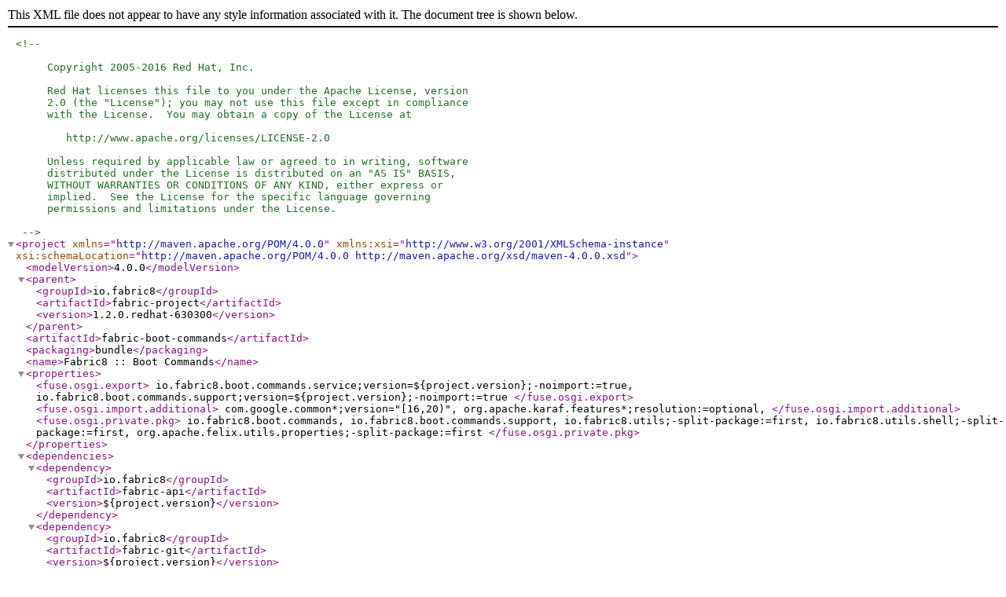

--- FILE ---
content_type: application/xml
request_url: https://repository.jboss.org/nexus/repository/ea/io/fabric8/fabric-boot-commands/1.2.0.redhat-630300/fabric-boot-commands-1.2.0.redhat-630300.pom
body_size: 970
content:
<?xml version="1.0" encoding="UTF-8"?>
<!--

     Copyright 2005-2016 Red Hat, Inc.

     Red Hat licenses this file to you under the Apache License, version
     2.0 (the "License"); you may not use this file except in compliance
     with the License.  You may obtain a copy of the License at

        http://www.apache.org/licenses/LICENSE-2.0

     Unless required by applicable law or agreed to in writing, software
     distributed under the License is distributed on an "AS IS" BASIS,
     WITHOUT WARRANTIES OR CONDITIONS OF ANY KIND, either express or
     implied.  See the License for the specific language governing
     permissions and limitations under the License.

-->
<project xmlns="http://maven.apache.org/POM/4.0.0" xmlns:xsi="http://www.w3.org/2001/XMLSchema-instance" xsi:schemaLocation="http://maven.apache.org/POM/4.0.0 http://maven.apache.org/xsd/maven-4.0.0.xsd">

    <modelVersion>4.0.0</modelVersion>

    <parent>
        <groupId>io.fabric8</groupId>
        <artifactId>fabric-project</artifactId>
        <version>1.2.0.redhat-630300</version>
    </parent>

    <artifactId>fabric-boot-commands</artifactId>
    <packaging>bundle</packaging>

    <name>Fabric8 :: Boot Commands</name>

    <properties>
        <fuse.osgi.export>
            io.fabric8.boot.commands.service;version=${project.version};-noimport:=true,
            io.fabric8.boot.commands.support;version=${project.version};-noimport:=true
        </fuse.osgi.export>
        <fuse.osgi.import.additional>
            com.google.common*;version="[16,20)",
            org.apache.karaf.features*;resolution:=optional,
        </fuse.osgi.import.additional>
        <fuse.osgi.private.pkg>
            io.fabric8.boot.commands,
            io.fabric8.boot.commands.support,
            io.fabric8.utils;-split-package:=first,
            io.fabric8.utils.shell;-split-package:=first,
            org.apache.felix.utils.properties;-split-package:=first
        </fuse.osgi.private.pkg>
    </properties>

    <dependencies>
        <dependency>
            <groupId>io.fabric8</groupId>
            <artifactId>fabric-api</artifactId>
            <version>${project.version}</version>
        </dependency>
        <dependency>
            <groupId>io.fabric8</groupId>
            <artifactId>fabric-git</artifactId>
            <version>${project.version}</version>
        </dependency>
        <dependency>
            <groupId>io.fabric8</groupId>
            <artifactId>fabric-utils</artifactId>
        </dependency>
        <dependency>
            <groupId>io.fabric8</groupId>
            <artifactId>fabric-zookeeper</artifactId>
        </dependency>
        <dependency>
            <groupId>io.fabric8</groupId>
            <artifactId>fabric-core</artifactId>
        </dependency>
        <dependency>
            <groupId>org.apache.karaf.features</groupId>
            <artifactId>org.apache.karaf.features.core</artifactId>
        </dependency>
        <dependency>
            <groupId>org.apache.karaf.features</groupId>
            <artifactId>org.apache.karaf.features.command</artifactId>
        </dependency>
        <dependency>
            <groupId>org.apache.karaf.shell</groupId>
            <artifactId>org.apache.karaf.shell.console</artifactId>
        </dependency>
        <dependency>
            <groupId>org.apache.karaf.shell</groupId>
            <artifactId>org.apache.karaf.shell.config</artifactId>
        </dependency>

        <!-- Provided Dependencies -->
        <dependency>
            <groupId>org.osgi</groupId>
            <artifactId>org.osgi.core</artifactId>
            <scope>provided</scope>
        </dependency>
        <dependency>
            <groupId>org.osgi</groupId>
            <artifactId>org.osgi.enterprise</artifactId>
            <scope>provided</scope>
        </dependency>
        <dependency>
            <groupId>org.apache.felix</groupId>
            <artifactId>org.apache.felix.scr.annotations</artifactId>
            <scope>provided</scope>
        </dependency>
        <dependency>
            <groupId>com.jcraft</groupId>
            <artifactId>jsch</artifactId>
            <version>${jsch-version}</version>
            <scope>provided</scope>
        </dependency>
    </dependencies>

    <build>
        <plugins>
            <plugin>
                <groupId>org.apache.felix</groupId>
                <artifactId>maven-bundle-plugin</artifactId>
                <configuration>
                    <instructions>
                        <Gravia-Enabled>true</Gravia-Enabled>
                    </instructions>
                </configuration>
            </plugin>
            <plugin>
                <groupId>org.apache.felix</groupId>
                <artifactId>maven-scr-plugin</artifactId>
                <executions>
                    <execution>
                        <goals>
                            <goal>scr</goal>
                        </goals>
                        <configuration>
                            <specVersion>1.2</specVersion>
                            <strictMode>false</strictMode>
                        </configuration>
                    </execution>
                </executions>
            </plugin>
        </plugins>
    </build>

</project>
